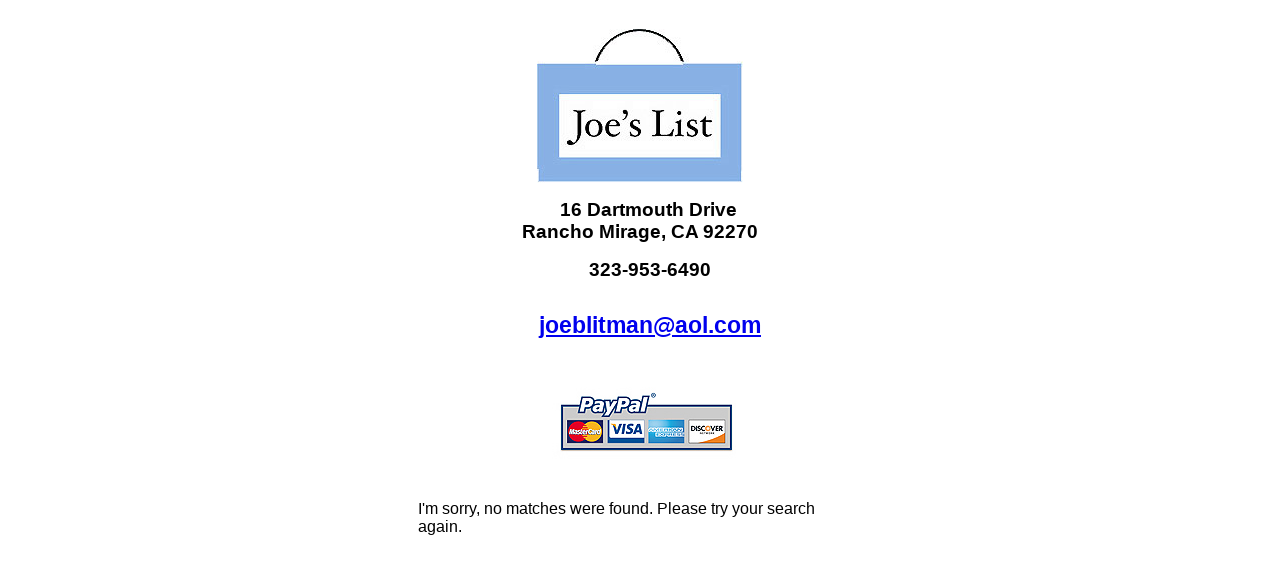

--- FILE ---
content_type: text/html
request_url: https://www.joeslist.com/cgi/store/commerce.cgi?product=luggage_11461&cart_id=183552.29204
body_size: 1302
content:

<HTML>
<HEAD>
<TITLE>Product Listing - luggage_11461</TITLE>
</HEAD>
<BODY BGCOLOR = "FFFFFF" TEXT = "000000">


<!--BEGIN NON-SECURE HEADER-->
<table width="100%">
<tbody>
<tr>
<td align="center" width="340">
<br>
<img src="../../../joes-logo-3in-wide7.jpg" align="bottom" border="0"><br>
<p><b><font color="#000000" face="Arial" size="-1">&nbsp;&nbsp;&nbsp;&nbsp;<big><big>16 Dartmouth Drive<br>
Rancho Mirage, CA 92270</big></big></font></b></p>
<p><b><font color="#000000" face="Arial" size="-1"><big><big>&nbsp;&nbsp;&nbsp;&nbsp;323-953-6490</big></big></font></b></p>
<p><b><font color="#000000" face="Arial" size="-1"><br>
</font><font color="#000000" face="Arial" size="-1">&nbsp;&nbsp;&nbsp;&nbsp; </font><big><big><font face="Arial"><a href="mailto:joeblitman@aol.com">joeblitman@aol.com</a></font></big></big></b></p>
<p><font color="#000000" face="Arial" size="-2"><big>&nbsp;&nbsp;&nbsp;&nbsp;<big><br>
</big></big></font></p>
<p><font color="#000000" face="Arial" size="-2">&nbsp;&nbsp;&nbsp;&nbsp;<img src="../../../credit-cards-logo-1inch.jpg" align="bottom" border="0"><br>
<br>
</font> </p>
</td>
</tr>
</tbody>
</table>
<!--END NON SECURE HEADER-->

<CENTER>
<TABLE BORDER="0" WIDTH="550">


<CENTER>
<TABLE WIDTH=450>

<TR>
<TD>
&nbsp;
</TD>
</TR>

<TR>
<TD>
<FONT FACE=ARIAL>
I'm sorry, no matches were found. Please try your search again.
</TD>
</TR>

<TR>
<TD>
<P>&nbsp;</P>
<P>&nbsp;</P>
<P>&nbsp;</P>
<P>&nbsp;</P>
<P>&nbsp;</P>
</TD>
</TR>

</TABLE>
</CENTER>

<p></p>
<center>
<form method="post" action="commerce.cgi" enctype="x-www-form-urlencoded"><b><font color="#ff0f77" face="Arial" size="2"><big><big><big><br>SEARCH</big></big></big><br>
</font></b>
<table border="0" cellpadding="0" cellspacing="1" width="600">
<tbody>
<tr bgcolor="#99ccff">
<td width="100%">
<p></p>
<center><!--BEGIN SEARCH BOX--><input name="keywords" size="25" maxlength="60" type="text"> <input name="cart_id" value="183552.29204" type="hidden"> <input name="search_request_button" value=" Search " type="submit"><!--END SEARCH BOX--> </center>
</td>
</tr>
</tbody>
</table>
<!--END NON SECURE HEADER--></form>
<form method="post" action="commerce.cgi" enctype="x-www-form-urlencoded">
</form>
</center>
<p></p>
<p></p>
<center>
<table border="0" cellpadding="0" cellspacing="2" height="50" width="450">
<tbody>
<tr bgcolor="#99ccff">
<td width="100%">
<p></p>
<center style="font-weight: bold;"><big><font face="Arial" size="2"><big><a href="https://www.joeslist.com/cgi/store/commerce.cgi?page=joeshomepage.html&amp;cart_id=183552.29204">JOE'S WEBSITE HOME PAGE</a></big></font></big></center>
</td>
</tr>
</tbody>
</table>
<!--END NON SECURE HEADER-->
<table border="0" cellpadding="0" cellspacing="2" width="450">
<tbody>
<tr>
<td width="100%">
<p></p>
<center><b><font color="#009999" face="Arial"><span style="color: black;"><br>JOE BLITMAN'S FASHION &amp; CELEBRITY
DOLLS</span><br></font><big><font color="#990000">323-953-6490</font><font color="#ff0000"> </font><br><font color="#000099">&nbsp;</font></big><a href="mailto:joeblitman@aol.com"><big>joeblitman@aol.com</big></a></b></center>
</td>
</tr>
</tbody>
</table>
</center>


<!-- WiredMinds eMetrics tracking with Enterprise Edition V5.4 START -->
<script type='text/javascript' src='https://count.carrierzone.com/app/count_server/count.js'></script>
<script type='text/javascript'><!--
wm_custnum='afe0277071828ef1';
wm_page_name='commerce.cgi';
wm_group_name='/services/webpages/j/o/joeslist.com/public/cgi/store';
wm_campaign_key='campaign_id';
wm_track_alt='';
wiredminds.count();
// -->
</script>
<!-- WiredMinds eMetrics tracking with Enterprise Edition V5.4 END -->
</BODY>
</HTML>

